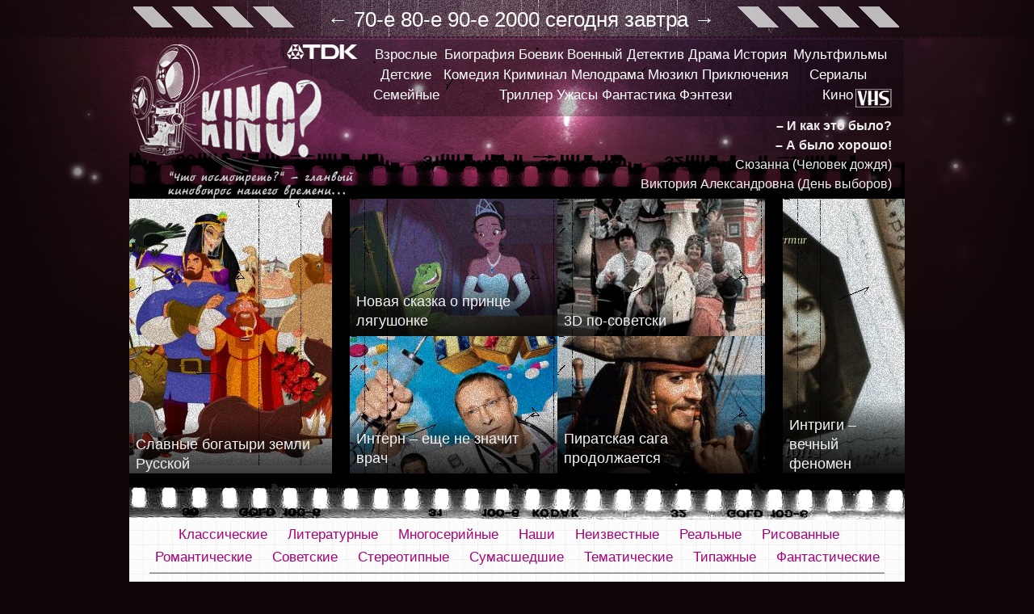

--- FILE ---
content_type: text/html; charset=utf-8
request_url: http://kinovopros.com/lyudi/denesh-bernat
body_size: 7842
content:
<!DOCTYPE html PUBLIC "-//W3C//DTD XHTML 1.0 Strict//EN"
  "http://www.w3.org/TR/xhtml1/DTD/xhtml1-strict.dtd">
<html xmlns="http://www.w3.org/1999/xhtml" xml:lang="ru" lang="ru" dir="ltr">
  <head>
<meta http-equiv="Content-Type" content="text/html; charset=utf-8" />
    <meta http-equiv="Content-Type" content="text/html; charset=utf-8" />
<meta name="description" content="Те, кто причастны к созданию фильма: актеры, режиссеры, авторы" />
<meta name="keywords" content="актеры,режиссеры,авторы,Денеш Бернат" />
<link rel="alternate" type="application/rss+xml" title="Денеш Бернат" href="/taxonomy/term/3355/all/feed" />
<link rel="shortcut icon" href="/sites/all/themes/kinovopros/favicon.ico" type="image/x-icon" />
    <title>Денеш Бернат | Кино-вопрос</title>
    <link type="text/css" rel="stylesheet" media="all" href="http://kinovopros.com/files/kinovopros/css/css_6143f2a7df9027fb2f99e29ac7afcd3f.css" />
<link type="text/css" rel="stylesheet" media="print" href="http://kinovopros.com/files/kinovopros/css/css_c475e29b3d1348f4231ef0569b754b0d.css" />
    <script type="text/javascript" src="http://kinovopros.com/files/kinovopros/js/js_562368e0b57bad830bfd16b381d83137.js"></script>
<script type="text/javascript">
<!--//--><![CDATA[//><!--
jQuery.extend(Drupal.settings, {"basePath":"\/","googleanalytics":{"trackOutgoing":1,"trackMailto":1,"trackDownload":1,"trackDownloadExtensions":"7z|aac|avi|csv|doc|exe|flv|gif|gz|jpe?g|js|mp(3|4|e?g)|mov|pdf|phps|png|ppt|rar|sit|tar|torrent|txt|wma|wmv|xls|xml|zip"},"shadowbox":{"animate":1,"animateFade":1,"animSequence":"wh","auto_enable_all_images":0,"auto_gallery":0,"autoplayMovies":true,"continuous":0,"counterLimit":"10","counterType":"default","displayCounter":1,"displayNav":1,"enableKeys":1,"fadeDuration":"0.35","handleOversize":"resize","handleUnsupported":"link","initialHeight":160,"initialWidth":320,"language":"ru","modal":false,"overlayColor":"#000","overlayOpacity":"0.85","resizeDuration":"0.35","showMovieControls":1,"slideshowDelay":"0","viewportPadding":20,"useSizzle":0}});
//--><!]]>
</script>
    <!--[if lte IE 6]>
      <link type="text/css" rel="stylesheet" media="all" href="/sites/all/themes/kinovopros/fix-ie.css" />    <![endif]-->
    <!--[if lte IE 6]>
      <script type="text/javascript">
        $(document).ready(function(){
          $(document).pngFix();
        });
      </script>
    <![endif]-->
  </head>
  <body>

<!-- Layout -->
  <div id="header-region" class="clear-block"><div id="block-block-1" class="clear-block block block-block">


  <div class="content"><div id="date-line"> <a href="/metki/vchera" title="Вчера">←</a> <a href="/metki/70-e" title="70-е года">70-е</a> <a href="/metki/80-e" title="80-е года">80-е</a> <a href="/metki/90-e" title="90-е года">90-е</a> <a href="/metki/2000-e" title="2000-е года">2000</a> <a href="/metki/segodnya" title="Сегодня">сегодня</a> <a href="/metki/zavtra" title="Завтра">завтра</a> <a href="/metki/zavtra" title="Завтра">→</a> </div></div>
</div>
<div id="block-block-2" class="clear-block block block-block">


  <div class="content"><div id="menu1">
    <a href="/kategorii/vzroslye">Взрослые</a>
    <a href="/kategorii/detskie">Детские</a>
    <br>
    <a href="/kategorii/semeinye">Семейные</a>
</div><div id="menu2">
    <a href="/kategorii/biografiya">Биография</a>
    <a href="/kategorii/boevik">Боевик</a>
    <a href="/kategorii/voennye">Военный</a>
    <a href="/kategorii/detektiv">Детектив</a>
    <a href="/kategorii/drama">Драма</a>
    <a href="/kategorii/zhanr/istoriya">История</a>
    <a href="/kategorii/komediya">Комедия</a>
    <a href="/kategorii/kriminal">Криминал</a>
    <a href="/kategorii/melodrama">Мелодрама</a>
    <a href="/kategorii/myuzikl">Мюзикл</a>
    <a href="/kategorii/priklyucheniya">Приключения</a>
    <a href="/kategorii/triller">Триллер</a>
    <a href="/kategorii/uzhasy">Ужасы</a>
    <a href="/kategorii/fantastika">Фантастика</a>
    <a href="/kategorii/fentazi">Фэнтези</a>
</div><div id="menu3">
    <a href="/kategorii/multfilmy">Мультфильмы</a>    
    <a href="/kategorii/chto-posmotret/serialy">Сериалы</a> 
    <a href="/kategorii/kino">Кино</a>
</div></div>
</div>
<div id="block-views-quote_block-block_1" class="clear-block block block-views">


  <div class="content"><div class="view view-quote-block view-id-quote_block view-display-id-block_1 view-dom-id-3">
    
  
  
      <div class="view-content">
        <div class="views-row views-row-1 views-row-odd views-row-first views-row-last">
      
  <div class="views-field-teaser">
                <div class="field-content"><p><strong>&ndash; И как это было?</strong><br />
<strong>&ndash; А было хорошо!</strong><br />
Сюзанна (Человек дождя)<br />
Виктория Александровна (День выборов)</p></div>
  </div>
  </div>
    </div>
  
  
  
  
  
  
</div> </div>
</div>
</div>

    <div id="wrapper">
    <div id="container" class="clear-block">

      <div id="header">
        <div id="logo-floater">
        <h1><a href="/" title=""><img src="/sites/all/themes/kinovopros/logo.png" alt="" id="logo" /><br><img id="logo-slogan" src="/sites/all/themes/kinovopros/images/slogan.png" alt="Что посмотреть? - главный киновопрос нашего времени..."></a></h1>        </div>

                                                    
      </div> <!-- /header -->

      
      <div id="center"><div id="squeeze"><div class="right-corner"><div class="left-corner">
          <div id="content-top"><div id="block-views-ct-block_1" class="clear-block block block-views">


  <div class="content"><div class="view view-ct view-id-ct view-display-id-block_1 view-dom-id-6">
        <div class="view-header">
      <div class="view view-lt view-id-lt view-display-id-block_1 view-dom-id-4">
      
  
    
      <a href="/segodnya/slavnye-bogatyri-zemli-russkoi.html" class="imagecache imagecache-lt imagecache-linked imagecache-lt_linked"><img src="http://kinovopros.com/files/kinovopros/imagecache/lt/i/2010/11/02/03/195/slavnye-bogatyri-zemli-russkoi-2237641496.jpg" alt="" title=""  class="imagecache imagecache-lt" width="251" height="340" /></a>
  

      <span class="title_bg">
  
    
      <a href="/segodnya/slavnye-bogatyri-zemli-russkoi.html">Славные богатыри земли Русской</a>
      </span>
  
  </div>
    </div>
  
  
  
      <div class="view-content">
          <div>
      
  
    
      <a href="/2000-e/novaya-skazka-o-printse-lyagushonke.html" class="imagecache imagecache-ct imagecache-linked imagecache-ct_linked"><img src="http://kinovopros.com/files/kinovopros/imagecache/ct/i/2000-e/13/04/04/414/novaya-skazka-o-printse-lyagushonke-602402619.jpg" alt="" title=""  class="imagecache imagecache-ct" width="257" height="170" /></a>
  

      <span class="title_bg">
  
    
      <a href="/2000-e/novaya-skazka-o-printse-lyagushonke.html">Новая сказка о принце лягушонке</a>
      </span>
  
    </div>
      <div>
      
  
    
      <a href="/80-e/3d-po-sovetski.html" class="imagecache imagecache-ct imagecache-linked imagecache-ct_linked"><img src="http://kinovopros.com/files/kinovopros/imagecache/ct/i/80-e/11/12/17/283/3d-po-russki-512291871.jpg" alt="" title=""  class="imagecache imagecache-ct" width="257" height="170" /></a>
  

      <span class="title_bg">
  
    
      <a href="/80-e/3d-po-sovetski.html">3D  по-советски</a>
      </span>
  
    </div>
      <div>
      
  
    
      <a href="/svetlana-permyakova/intern-%E2%80%93-eshche-ne-znachit-vrach.html" class="imagecache imagecache-ct imagecache-linked imagecache-ct_linked"><img src="http://kinovopros.com/files/kinovopros/imagecache/ct/i/maksim-pezhemskii/10/06/12/123/intern---eshche-ne-znachit-vrach-771720838.jpg" alt="" title=""  class="imagecache imagecache-ct" width="257" height="170" /></a>
  

      <span class="title_bg">
  
    
      <a href="/svetlana-permyakova/intern-%E2%80%93-eshche-ne-znachit-vrach.html">Интерн – еще не значит врач</a>
      </span>
  
    </div>
      <div>
      
  
    
      <a href="/2000-e/piratskaya-saga-prodolzhaetsya.html" class="imagecache imagecache-ct imagecache-linked imagecache-ct_linked"><img src="http://kinovopros.com/files/kinovopros/imagecache/ct/i/2000-e/11/06/04/216/piratskaya-saga-prodolzhaetsya-1621051667.jpg" alt="" title=""  class="imagecache imagecache-ct" width="257" height="170" /></a>
  

      <span class="title_bg">
  
    
      <a href="/2000-e/piratskaya-saga-prodolzhaetsya.html">Пиратская сага продолжается</a>
      </span>
  
    </div>
      </div>
  
  
  
  
      <div class="view-footer">
      <div class="view view-rt view-id-rt view-display-id-block_1 view-dom-id-5">
    <div>
      
  
    
      <a href="/90-e/intrigi-%E2%80%93-vechnyi-fenomen.html" class="imagecache imagecache-rt imagecache-linked imagecache-rt_linked"><img src="http://kinovopros.com/files/kinovopros/imagecache/rt/i/80-e/10/05/11/99/intrigi---vechnyi-fenomen-398154640.jpg" alt="" title=""  class="imagecache imagecache-rt" width="151" height="340" /></a>
  

      <span class="title_bg">
  
    
      <a href="/90-e/intrigi-%E2%80%93-vechnyi-fenomen.html">Интриги – вечный феномен</a>
      </span>
  
    </div>
  </div>
    </div>
  
  
</div> </div>
</div>
</div>          <div id="kinoMenu"><a href="/chto-posmotret/kino/filmy-vne-vremeni.html">Классические</a> &nbsp;&nbsp;&nbsp; <a href="/chto-posmotret/kino/filmy-vs-knigi-kto-kogo.html-0">Литературные</a> &nbsp;&nbsp;&nbsp; <a href="/chto-posmotret/serialy/pochemu-my-smotrim-serialy.html">Многосерийные</a> &nbsp;&nbsp;&nbsp; <a href="/chto-posmotret/kino/vy-prosto-ikh-ne-zametili.html">Наши</a> &nbsp;&nbsp;&nbsp; <a href="/chto-posmotret/kino/filmy-kotorykh-nikto-ne-znaet.html">Неизвестные</a> &nbsp;&nbsp;&nbsp; <a href="/gael-garsia-bernal/film-o-nastoyashchem-cheloveke.html">Реальные</a> &nbsp;&nbsp;&nbsp; <a href="/chto-posmotret/multfilmy/kuda-ukhodit-detstvo-multyashki.html">Рисованные</a> &nbsp;&nbsp;&nbsp; <a href="/chto-posmotret/kino/filmy-o-lyubvi.html">Романтические</a> &nbsp;&nbsp;&nbsp; <a href="/chto-posmotret/kino/nazad-v-sssr-i-ne-tolko.html">Советские</a> &nbsp;&nbsp;&nbsp; <a href="/chto-posmotret/kino/lomaya-stereotipy.html">Стереотипные</a> &nbsp;&nbsp;&nbsp; <a href="/chto-posmotret/kino/gde-u-nas-prokuror-v-6i-palate-gde-ranshe-hapoleon-byl%E2%80%A6.html">Сумасшедшие</a> &nbsp;&nbsp;&nbsp; <a href="/chto-posmotret/kino/kino-v-temu.html">Тематические</a> &nbsp;&nbsp;&nbsp; <a href="/chto-posmotret/kino/kakoi-tipazh.html">Типажные</a> &nbsp;&nbsp;&nbsp; <a href="/chto-posmotret/kino/fantastika-kachestvennaya-ili-%C2%ABskazki-dlya-vzroslykh%C2%BB.html">Фантастические</a></div>
          <div class="adSense"><script type="text/javascript"><!--
google_ad_client = "ca-pub-8116085563943069";
/* Kinovopros */
google_ad_slot = "2319185790";
google_ad_width = 728;
google_ad_height = 90;
//-->
</script>
<script type="text/javascript"
src="http://pagead2.googlesyndication.com/pagead/show_ads.js">
</script></div>
                              <div class="node"><h2><a class="nonfx">Денеш Бернат</a></h2></div>                                                  <div class="clear-block">
            <div class="view view-taxonomy-term view-id-taxonomy_term view-display-id-page view-dom-id-2">
    
  
  
      <div class="view-content">
        <div class="views-row views-row-1 views-row-odd views-row-first views-row-last">
    <div id="node-685" class="node tes">

  <a href="/2016/mister-bin-igraet-megre-samogo-skuchnogo-detektiva.html" class="tfname" title="Мистер Бин играет Мегрэ - самого скучного детектива (Мертвец детектива Мегрэ / Мегрэ: Ночь на перекрёстке / Мегрэ расставляет сети / Мегрэ на Монмартре / Maigret: Night at the Crossroads / Maigret's Dead Man / Maigret Sets a Trap / Maigret in Montmartre)"><h2>Мистер Бин играет Мегрэ - самого скучного детектива</h2><span>Мертвец детектива Мегрэ / Мегрэ: Ночь на перекрёстке / Мегрэ расставляет сети / Мегрэ на Монмартре / Maigret: Night at the Crossroads / Maigret's Dead Man / Maigret Sets a Trap / Maigret in Montmartre</span></a>

  
  <div class="content clear-block">
    		<div class="field field-type-filefield field-field-image">
    <div class="field-items">
            <div class="field-item odd">
                    <a href="/2016/mister-bin-igraet-megre-samogo-skuchnogo-detektiva.html" class="imagecache imagecache-page imagecache-linked imagecache-page_linked"><img src="http://kinovopros.com/files/kinovopros/imagecache/page/i/2016/18/03/09/685/mister-bin-igraet-megre-samogo-skuchnogo-detektiva-1502214590.jpg" alt="" title=""  class="imagecache imagecache-page" width="303" height="368" /></a>        </div>
        </div>
</div>
<p class="dropcap"> <span class="dropcap">К</span>омиссар Мегрэ – пожалуй самый скучный детектив в классической плеяде великих мастеров сыска. На фоне Шерлока Холмса, Эркюля Пуаро или даже миссис Марпл этот представитель одной из самых интеллектуальных профессий ничем особенно не примечателен, даже не смотря на свое французское происхождение. Он примерный семьянин, работает в участке полиции и не выделяется никакими особыми эксцентричными чертами характера.</p>
<p>Однако, новый телевизионный проект, описывающий работу Мегрэ, насчитывающий сегодня уже четыре полнометражных выпуска, определенно заслуживает внимания. Первой примечательной особенностью относительно экранизации данного проекта является его английские создатели. Но британцы, славящиеся своими великими сыщиками, изображающие французского детектива и его помощников – даже не самое любопытное. Вообразите, что главную роль, а точнее самого великого Мегрэ на экране олицетворяет Роуэн Эткинсон.</p>
<p>Да-да, речь о том самом мистере Бине, непревзойденном кривляющемся комике, покорившем не только британцев, но и жителей всего мира.</p>
	  </div>

  <div class="clear-block">
    <div class="meta">
          <div class="terms"><ul class="links inline"><li class="taxonomy_term_3222 first"><a href="/metki/2016" rel="tag" title="">2016</a></li>
<li class="taxonomy_term_3208"><a href="/metki/2017" rel="tag" title="">2017</a></li>
<li class="taxonomy_term_1"><a href="/kategorii/chto-posmotret/kino" rel="tag" title="">Кино</a></li>
<li class="taxonomy_term_31"><a href="/kategorii/chto-posmotret/serialy" rel="tag" title="">Сериалы</a></li>
<li class="taxonomy_term_14"><a href="/kategorii/zhanr/detektiv" rel="tag" title="">Детектив</a></li>
<li class="taxonomy_term_18"><a href="/kategorii/zhanr/drama" rel="tag" title="">Драма</a></li>
<li class="taxonomy_term_19 last"><a href="/kategorii/zhanr/kriminal" rel="tag" title="">Криминал</a></li>
</ul></div>
        </div>

          <div class="links"><ul class="links inline"><li class="comment_add first"><a href="/comment/reply/685#comment-form" title="Добавить комментарий к этой странице.">Добавить комментарий</a></li>
<li class="node_read_more last"><a href="/2016/mister-bin-igraet-megre-samogo-skuchnogo-detektiva.html" title="Переход к полной версии материала">Подробнее</a></li>
</ul></div>
      </div>
</div>
<div class="block-note_front"><a href="/note/" title="Весь список заметок"><h2>Киносплетни: субъективный взгляд на киноновости </h2></a><div class="note-block">
    
  
  
      <div class="note-content">
        <div class="nbr0">
    <div class="nb_dimg"><a href="/rannie-predskazaniya-na-oskar-2019-luchshaya-aktrisa.html" class="imagecache imagecache-nb imagecache-linked imagecache-nb_linked"><img src="http://kinovopros.com/files/kinovopros/imagecache/nb/i/18/12/17/696/rannie-predskazaniya-na-oskar-2019-luchshaya-aktrisa-9366014662.png" alt="" title=""  class="imagecache imagecache-nb" width="174" height="227" /></a></div><a href="/rannie-predskazaniya-na-oskar-2019-luchshaya-aktrisa.html">Ранние предсказания на Оскар 2019: Лучшая актриса</a><p class="dropcap"> <span class="dropcap">К</span>атегория Лучшая актриса в этом году превратилась в кровавый бассейн из-за невероятной конкуренции среди претенденток. С одной стороны это прекрасно,...</p>  </div>
  <div class="nbr1">
    <div class="nb_dimg"><a href="/7-khitov-kotorye-dolzhny-byli-razrushit-kareru-akterov.html-0" class="imagecache imagecache-nb imagecache-linked imagecache-nb_linked"><img src="http://kinovopros.com/files/kinovopros/imagecache/nb/i/18/12/13/694/7-khitov-kotorye-dolzhny-byli-razrushit-kareru-akterov-643684646.jpg" alt="" title=""  class="imagecache imagecache-nb" width="174" height="227" /></a></div><a href="/7-khitov-kotorye-dolzhny-byli-razrushit-kareru-akterov.html-0">7 хитов, которые должны были разрушить карьеру актеров</a><p class="dropcap"> <span class="dropcap">В</span> шоу бизнесе говорят, что Вы также хороши, как Ваш последний хитовый проект. И хотя реальность на много сложнее, в этой жизненной мудрости есть своя...</p>  </div>
  <div class="nbr2">
    <div class="nb_dimg"><a href="/top-10-ekshen-filmov-2017.html" class="imagecache imagecache-nb imagecache-linked imagecache-nb_linked"><img src="http://kinovopros.com/files/kinovopros/imagecache/nb/i/18/02/28/684/top-10-ekshen-filmov-2017-452024580.jpg" alt="" title=""  class="imagecache imagecache-nb" width="174" height="227" /></a></div><a href="/top-10-ekshen-filmov-2017.html">Топ 10 экшен-фильмов 2017</a><p class="dropcap"> <span class="dropcap">В</span> последнее время жанр экшен уже не является обязательным атрибутом летнего проката. Сейчас они выходят не протяжении всего года но все так же...</p>  </div>
  <div class="nbr3">
    <div class="nb_dimg"><a href="/6-luchshikh-komedii-ukhodyashchego-2017-po-versii-eskvaier.html" class="imagecache imagecache-nb imagecache-linked imagecache-nb_linked"><img src="http://kinovopros.com/files/kinovopros/imagecache/nb/i/18/02/24/682/6-luchshikh-komedii-ukhodyashchego-2017-po-versii-eskvaier-3693754555.jpg" alt="" title=""  class="imagecache imagecache-nb" width="174" height="227" /></a></div><a href="/6-luchshikh-komedii-ukhodyashchego-2017-po-versii-eskvaier.html">6 лучших комедий уходящего 2017 по версии Эсквайер</a><p class="dropcap"> <span class="dropcap">С</span>егодня трудно разделить хорошие фильмы на жанры, так как действительно крутые проекты представляют собой смесь легкости и мрака, юмора и пафоса....</p>  </div>
  <div class="nbr4">
    <div class="nb_dimg"><a href="/detektiv-pikachu-rita-ora-poslednee-dopolnenie-k-spisku-uchastnikov.html" class="imagecache imagecache-nb imagecache-linked imagecache-nb_linked"><img src="http://kinovopros.com/files/kinovopros/imagecache/nb/i/18/02/23/681/detektiv-pikachu-rita-ora-poslednee-dopolnenie-k-spisku-uchastnikov-1805094554.jpg" alt="" title=""  class="imagecache imagecache-nb" width="174" height="227" /></a></div><a href="/detektiv-pikachu-rita-ora-poslednee-dopolnenie-k-spisku-uchastnikov.html">Детектив Пикачу: Рита Ора – последнее дополнение к списку участников</a><p class="dropcap"> <span class="dropcap">М</span></p>
<p>аксимальное достижение Риты Оры на большом экране до сегодняшнего дня – сестра Кристиана Грея во франшизе 50 оттенков. Поэтому ее желание...</p>  </div>
    </div>
  
  
  
  
  
  
</div> <div class="clear-block"></div><div class="links"><span><a href="/note/" title="Весь список заметок">Ещё...</a></span></div></div>  </div>
    </div>
  
  
  
  
  
  
</div>           </div>
                    <div class="clear-block">
          <!-- Block 1 -->
          </div>
          <br>
          <div id="footer"><div id="block-views-Related_Articles-block_1" class="clear-block block block-views">

  <h2>Свежие статьи</h2>

  <div class="content"><div class="view view-Related-Articles view-id-Related_Articles view-display-id-block_1 view-dom-id-7">
    
  
  
      <div class="view-content">
        <div class="views-row views-row-1 views-row-odd views-row-first">
      
  <div class="views-field-title">
                <span class="field-content"><a href="/2010/i-v-zhizni-est-krasota.html">И в жизни есть красота</a></span>
  </div>
  </div>
  <div class="views-row views-row-2 views-row-even">
      
  <div class="views-field-title">
                <span class="field-content"><a href="/okhotniki-za-privideniyami-prodolzheniyu-byt.html">Охотники за привидениями: продолжению быть?</a></span>
  </div>
  </div>
  <div class="views-row views-row-3 views-row-odd">
      
  <div class="views-field-title">
                <span class="field-content"><a href="/2011/zashchitniki-unizhennykh-i-oskorblennykh-iz-las-vegasa.html">Защитники униженных и оскорбленных из Лас-Вегаса</a></span>
  </div>
  </div>
  <div class="views-row views-row-4 views-row-even">
      
  <div class="views-field-title">
                <span class="field-content"><a href="/2000-e/parni-boites-nepravilnykh-formulirovok.html">Парни, бойтесь неправильных формулировок</a></span>
  </div>
  </div>
  <div class="views-row views-row-5 views-row-odd">
      
  <div class="views-field-title">
                <span class="field-content"><a href="/2016/balerina-multfilm-u-kotorogo-est-dusha.html">Балерина - мультфильм у которого есть душа</a></span>
  </div>
  </div>
  <div class="views-row views-row-6 views-row-even">
      
  <div class="views-field-title">
                <span class="field-content"><a href="/80-e/tryam-i-drugie-istorii-o-ezhike-i-medvezhonke.html">Трям! и другие истории о Ёжике и Медвежонке</a></span>
  </div>
  </div>
  <div class="views-row views-row-7 views-row-odd views-row-last">
      
  <div class="views-field-title">
                <span class="field-content"><a href="/80-e/3d-po-sovetski.html">3D  по-советски</a></span>
  </div>
  </div>
    </div>
  
  
  
  
  
  
</div> </div>
</div>
<div id="block-block-3" class="clear-block block block-block">


  <div class="content"><!-- begin of Top100 code -->

<script id="top100Counter" type="text/javascript" src="http://counter.rambler.ru/top100.jcn?2264893"></script>
<noscript>
<a rel="nofollow" href="http://top100.rambler.ru/navi/2264893/">
<img src="http://counter.rambler.ru/top100.cnt?2264893" alt="Rambler's Top100" border="0" />
</a>

</noscript>
<!-- end of Top100 code --></div>
</div>
<div id="feeds"><a href="/rss.xml"><img src="/sites/all/themes/kinovopros/images/rss.png" /></a></div><div class="footer-inner"></div></div>
      </div></div></div></div> <!-- /.left-corner, /.right-corner, /#squeeze, /#center -->

      
    </div> <!-- /container -->
  </div>
<!-- /layout -->
<!--
   <div id="kfooter">
    <div class="content">
    
    </div>
  </div>  
-->
  <script type="text/javascript" src="http://kinovopros.com/files/kinovopros/js/js_6b87f2ce8b939354a714b49afd04a164.js"></script>
<script type="text/javascript">
<!--//--><![CDATA[//><!--
var gaJsHost = (("https:" == document.location.protocol) ? "https://ssl." : "http://www.");document.write(unescape("%3Cscript src='" + gaJsHost + "google-analytics.com/ga.js' type='text/javascript'%3E%3C/script%3E"));
//--><!]]>
</script>
<script type="text/javascript">
<!--//--><![CDATA[//><!--

      Shadowbox.path = "/sites/all/libraries/shadowbox/";
      Shadowbox.init(Drupal.settings.shadowbox);
    
//--><!]]>
</script>
<script type="text/javascript">
<!--//--><![CDATA[//><!--
try{var pageTracker = _gat._getTracker("UA-915775-28");pageTracker._trackPageview();} catch(err) {}
//--><!]]>
</script>
  <script async="async" src="https://w.uptolike.com/widgets/v1/zp.js?pid=492790"></script>
  </body>
</html>


--- FILE ---
content_type: text/html; charset=utf-8
request_url: https://www.google.com/recaptcha/api2/aframe
body_size: 267
content:
<!DOCTYPE HTML><html><head><meta http-equiv="content-type" content="text/html; charset=UTF-8"></head><body><script nonce="qnyQE0SvDFYRr5nSu5iw2A">/** Anti-fraud and anti-abuse applications only. See google.com/recaptcha */ try{var clients={'sodar':'https://pagead2.googlesyndication.com/pagead/sodar?'};window.addEventListener("message",function(a){try{if(a.source===window.parent){var b=JSON.parse(a.data);var c=clients[b['id']];if(c){var d=document.createElement('img');d.src=c+b['params']+'&rc='+(localStorage.getItem("rc::a")?sessionStorage.getItem("rc::b"):"");window.document.body.appendChild(d);sessionStorage.setItem("rc::e",parseInt(sessionStorage.getItem("rc::e")||0)+1);localStorage.setItem("rc::h",'1768953301759');}}}catch(b){}});window.parent.postMessage("_grecaptcha_ready", "*");}catch(b){}</script></body></html>

--- FILE ---
content_type: application/javascript;charset=utf-8
request_url: https://w.uptolike.com/widgets/v1/version.js?cb=cb__utl_cb_share_1768953298492234
body_size: 396
content:
cb__utl_cb_share_1768953298492234('1ea92d09c43527572b24fe052f11127b');